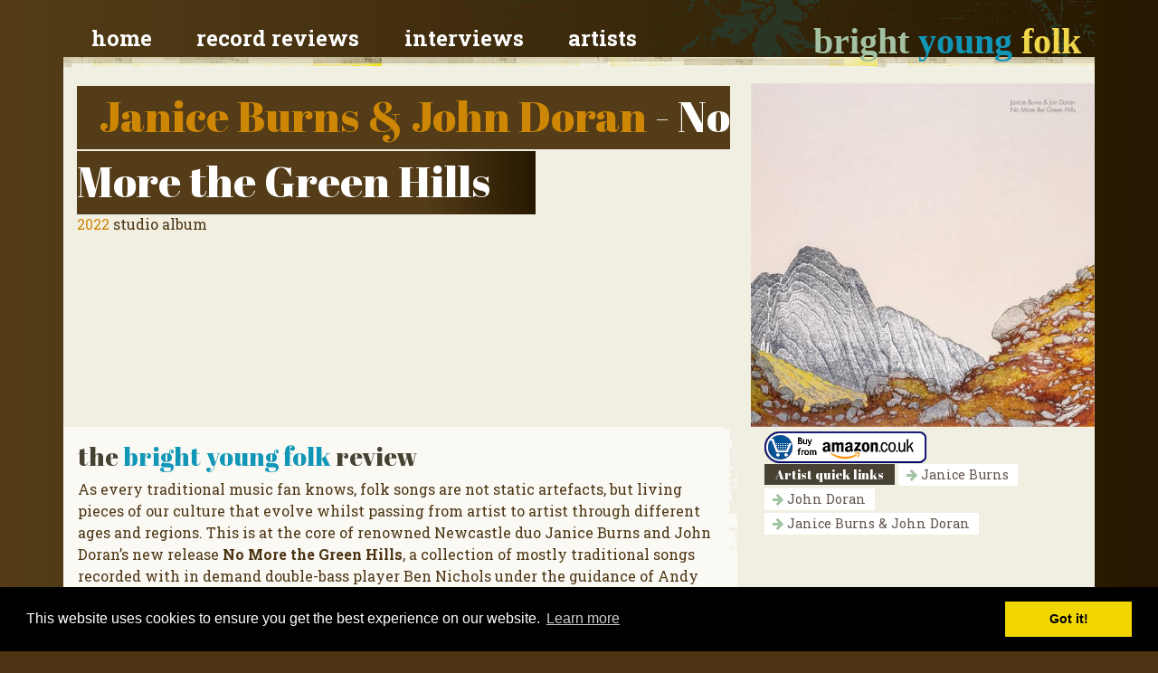

--- FILE ---
content_type: text/html; charset=utf-8
request_url: https://brightyoungfolk.com/records/no-more-the-green-hills-janice-burns-and-john
body_size: 5999
content:

<!doctype html>
<html lang="en">
<head>
    <meta charset="utf-8">
    <meta name="viewport" content="width=device-width, initial-scale=1, shrink-to-fit=no">

    <link rel="stylesheet" href="https://stackpath.bootstrapcdn.com/bootstrap/4.4.1/css/bootstrap.min.css" integrity="sha384-Vkoo8x4CGsO3+Hhxv8T/Q5PaXtkKtu6ug5TOeNV6gBiFeWPGFN9MuhOf23Q9Ifjh" crossorigin="anonymous" />
    <link href="https://fonts.googleapis.com/css?family=Roboto+Slab:700,400" rel="stylesheet" type="text/css" />
    <link href="https://fonts.googleapis.com/css2?family=Abril+Fatface&display=swap" rel="stylesheet" type='text/css'  />
    <link href="/content/Style/v10.css" rel="stylesheet" />

    <link href="/favicon.ico" rel="shortcut icon" type="image/x-icon" />
    <link rel="apple-touch-icon-precomposed" sizes="57x57" href="/images/favicomatic/apple-touch-icon-57x57.png" />
    <link rel="apple-touch-icon-precomposed" sizes="114x114" href="/images/favicomatic/apple-touch-icon-114x114.png" />
    <link rel="apple-touch-icon-precomposed" sizes="72x72" href="/images/favicomatic/apple-touch-icon-72x72.png" />
    <link rel="apple-touch-icon-precomposed" sizes="144x144" href="/images/favicomatic/apple-touch-icon-144x144.png" />
    <link rel="apple-touch-icon-precomposed" sizes="60x60" href="/images/favicomatic/apple-touch-icon-60x60.png" />
    <link rel="apple-touch-icon-precomposed" sizes="120x120" href="/images/favicomatic/apple-touch-icon-120x120.png" />
    <link rel="apple-touch-icon-precomposed" sizes="76x76" href="/images/favicomatic/apple-touch-icon-76x76.png" />
    <link rel="apple-touch-icon-precomposed" sizes="152x152" href="/images/favicomatic/apple-touch-icon-152x152.png" />
    <link rel="icon" type="image/png" href="/images/favicomatic/favicon-196x196.png" sizes="196x196" />
    <link rel="icon" type="image/png" href="/images/favicomatic/favicon-96x96.png" sizes="96x96" />
    <link rel="icon" type="image/png" href="/images/favicomatic/favicon-32x32.png" sizes="32x32" />
    <link rel="icon" type="image/png" href="/images/favicomatic/favicon-16x16.png" sizes="16x16" />
    <link rel="icon" type="image/png" href="/images/favicomatic/favicon-128.png" sizes="128x128" />

                <meta name="application-name" content="Bright Young Folk" />
                <meta name="msapplication-TileColor" content="#FFFFFF" />
                <meta name="msapplication-TileImage" content="/images/favicomatic/mstile-144x144.png" />
                <meta name="msapplication-square70x70logo" content="/images/favicomatic/mstile-70x70.png" />
                <meta name="msapplication-square150x150logo" content="/images/favicomatic/mstile-150x150.png" />
                <meta name="msapplication-wide310x150logo" content="/images/favicomatic/mstile-310x150.png" />
                <meta name="msapplication-square310x310logo" content="/images/favicomatic/mstile-310x310.png" />
                <meta name="description" content="Details of the No More the Green Hills studio album by Janice Burns &amp; John Doran. Reviewed by Michele Mele." />
                <meta name="canonical" content="https://brightyoungfolk.com/records/no-more-the-green-hills-janice-burns-and-john" />
                <meta name="publisher" content="https://plus.google.com/118095864520255236737" />
                <meta property="fb:app_id" content="229147520605523" />
                <meta property="og:locale" content="en_GB" />
                <meta property="og:url" content="https://brightyoungfolk.com/records/no-more-the-green-hills-janice-burns-and-john" />
                <meta property="og:type" content="article" />
                <meta property="og:title" content="No More the Green Hills by Janice Burns &amp; John Doran." />
                <meta property="og:description" content="Details of the No More the Green Hills studio album by Janice Burns &amp; John Doran. Reviewed by Michele Mele." />
                <meta property="og:image" content="https://brightyoungfolk.com/images/records-540/no-more-the-green-hills-janice-burns-and-john.jpg" />
                <meta property="article:publisher" content="https://www.facebook.com/brightyoungfolk" />
                <meta name="twitter:card" content="summary" />
                <meta name="twitter:site" content="@brightyoungfolk" />
                <meta name="twitter:title" content="No More the Green Hills by Janice Burns &amp; John Doran." />
                <meta name="twitter:description" content="Details of the No More the Green Hills studio album by Janice Burns &amp; John Doran. Reviewed by Michele Mele." />
                <meta name="twitter:image" content="https://brightyoungfolk.com/images/records-540/no-more-the-green-hills-janice-burns-and-john.jpg" />
                <meta name="twitter:url" content="https://brightyoungfolk.com/records/no-more-the-green-hills-janice-burns-and-john" />

    <title>
No More the Green Hills - Janice Burns &amp; John Doran    </title>


</head>
<body>

    <div class="container container-header">

        <div class="row p-0 pt-3">

            <div class="col-12 col-lg-5 order-lg-2 text-right">
                <a class="site-title " href="/">
                    <span class="bright">bright</span>
                    <span class="young">young</span>
                    <span class="folk">folk</span>
                </a>
            </div>

            <div class="col-12 col-lg-7 order-lg-1">

                <nav class="navbar">
                    <a href="/">Home</a>
                    <a href="/reviews">Record reviews</a>
                    <a href="/interviews">Interviews</a>
                    <a href="/artists">Artists</a>
                </nav>


            </div>

        </div>

    </div>


    <div class="container container-main-content">
        <div class="row">
            <div class="col-12 pb-3">



            </div>





        </div>
    </div>


    
<div class="container container-main-content">

    <div class="row">
        <div class="col-xl-8 col-md-6 col-12">
            <h1>
                <a href="/artists/janice-burns-and-john-doran">Janice Burns &amp; John Doran</a>
                - No More the Green Hills
            </h1>

            <p>
                <a href="/reviews/2022" title="See all folk music releases for 2022">2022</a>

                    studio album
            </p>

        </div>

        <div class="col-xl-4 col-md-6 col-12 pr-0 pl-0">
            <img src="/images/records-540/no-more-the-green-hills-janice-burns-and-john.jpg"
                 class="img-fluid w-100"
                 alt="No More the Green Hills - Janice Burns &amp; John Doran" />
        </div>

        <div class="col-md-8 pl-0">


            <div class="review">
                <div class="p-3">
                    <h3>the <span class="byf">bright young folk</span> review</h3>

                    <span class="review">
                        <p>As every traditional music fan knows, folk songs are not static artefacts, but living pieces of our culture that evolve whilst passing from artist to artist through different ages and regions. This is at the core of renowned Newcastle duo Janice Burns and John Doran’s new release <strong>No More the Green Hills</strong>, a collection of mostly traditional songs recorded with in demand double-bass player Ben Nichols under the guidance of Andy Bell.</p><p>The track list presents many familiar titles such as As I Roved Out, She Moved Through the Fair and The Weary Cutters, and nine of the eleven songs are all-time traditional music favourites. But the duo also recorded two more modern songs, namely the lively Up an Awà, resembling the 17th and 18th century waulking songs of the Western Isles, and The fetching Black Fox.</p><p>All these lyrics have a common theme; they are songs of love, loss and nature and how humans deal with them, and the way the duo arranged them puts them centre-stage. They concentrate on creating vocal harmonies, on pure storytelling, and the settings, mostly based on guitar, mandolin and bouzouki, with a touch of piano, fiddle or harmonium here and there, provide a soft tapestry of serene and sometimes dreamlike atmospheres that pushes these stories and characters under the spotlight.</p><p>Thoughtful and relaxed at the same time, charming and entrancing,<strong> No More the Green Hills </strong>reflects the true spirit of folk singing and songwriting and highlights the role of balladry in the 21st century, a powerful source of old words to describe our modern times.</p>
                    </span>
                    <span class="credit"><strong><a href="/users/michele-mele" title="See more reviews by Michele Mele">Michele Mele</a></strong><br /></span>
                </div>
                </div>

                <div class="pl-3">

                    <p><p>Released on 28 October 2022 on CD and digitally. Recorded by Andy Bell at Watercolour Studios.</p></p>

                    <p>1.	False True Love<br />2.	She Moved Through the Fair<br />3.	Four Loom Weaver<br />4.	As I Roved Out<br />5.	The Corncraike<br />6.	Up an Awà<br />7.	Early Early<br />8.	The Greenmore Hare<br />9.	Johnny My Man<br />10.	The Black Fox<br />11.	The Weary Cutters</p>

                    <p>
                        <a class="link-bg-large" href="/artists/janice-burns-and-john-doran">
                            <i class="fa fa-arrow-right"></i>
                            Janice Burns &amp; John Doran discography
                        </a>
                    </p>
                </div>
            </div>

        <div class="col-md-4">
                <a href="https://www.amazon.co.uk/gp/product/?&tag=briyoufol-21" id="cphV5_lnkAmazon">
                    <img alt="Buy this record from Amazon.co.uk" style="margin: 5px 0px 0px 0px;" src="/images/nav-v10/amazon.gif" border="0" />
                </a>

    <div class="lineup">


            <h3>Artist quick links</h3>

            <a href="/artists/janice-burns" class="link-bg">
                <i class="fa fa-arrow-right"></i>
                Janice Burns
            </a>
            <a href="/artists/john-doran" class="link-bg">
                <i class="fa fa-arrow-right"></i>
                John Doran
            </a>
            <a href="/artists/janice-burns-and-john-doran" class="link-bg">
                <i class="fa fa-arrow-right"></i>
                 Janice Burns &amp; John Doran
            </a>

    </div>




        </div>


    </div>





        <div class="row">
            <div class="col-md-12">
                <div class="row">
    <div class="col-12">
        <h3>Related releases</h3>
    </div>
</div>
<div class="row pb-4">
<div class="thumbnail col-lg-2 col-md-3 col-sm-4 col-6 p-0">
    <a href="/records/uncharted-rachael-mcshane">
        <img src="/images/records-280/uncharted-rachael-mcshane.jpg"
             alt="Rachael McShane &amp; The Cartographers - Uncharted"
             class="img-fluid w-100"
             loading="lazy"/>
    </a>

        <div class="type">
            Review
        </div>

    <div class="title">
        <a href="/records/uncharted-rachael-mcshane" >
            <strong>Rachael McShane &amp; The Cartographers</strong>
            Uncharted
            <span class="year">2025</span>
        </a>
    </div>



</div>
<div class="thumbnail col-lg-2 col-md-3 col-sm-4 col-6 p-0">
    <a href="/records/teud-ep-teud-the-hebridean-fiddle-project-1">
        <img src="/images/records-280/nun.jpg"
             alt="Teud: the Hebridean Fiddle Project - Teud"
             class="img-fluid w-100"
             loading="lazy"/>
    </a>

        <div class="type">
            Review
        </div>

    <div class="title">
        <a href="/records/teud-ep-teud-the-hebridean-fiddle-project-1" >
            <strong>Teud: the Hebridean Fiddle Project</strong>
            Teud
            <span class="year">EP</span>
        </a>
    </div>



</div>
<div class="thumbnail col-lg-2 col-md-3 col-sm-4 col-6 p-0">
    <a href="/records/when-they-all-looked-up-kate-rusby">
        <img src="/images/records-280/when-they-all-looked-up-kate-rusby.jpg"
             alt="Kate Rusby - When They All Looked Up"
             class="img-fluid w-100"
             loading="lazy"/>
    </a>

        <div class="type">
            Review
        </div>

    <div class="title">
        <a href="/records/when-they-all-looked-up-kate-rusby" >
            <strong>Kate Rusby</strong>
            When They All Looked Up
            <span class="year"></span>
        </a>
    </div>



</div>
<div class="thumbnail col-lg-2 col-md-3 col-sm-4 col-6 p-0">
    <a href="/records/dancing-boots-brown-boots-boogie-band">
        <img src="/images/records-280/dancing-boots-brown-boots-boogie-band.jpg"
             alt="Brown Boots Boogie Band - Dancing Boots"
             class="img-fluid w-100"
             loading="lazy"/>
    </a>

        <div class="type">
            Review
        </div>

    <div class="title">
        <a href="/records/dancing-boots-brown-boots-boogie-band" >
            <strong>Brown Boots Boogie Band</strong>
            Dancing Boots
            <span class="year"></span>
        </a>
    </div>



</div>
<div class="thumbnail col-lg-2 col-md-3 col-sm-4 col-6 p-0">
    <a href="/records/her-by-design-jenn-butterworth">
        <img src="/images/records-280/her-by-design-jenn-butterworth.jpg"
             alt="Jenn Butterworth - Her By Design"
             class="img-fluid w-100"
             loading="lazy"/>
    </a>

        <div class="type">
            Review
        </div>

    <div class="title">
        <a href="/records/her-by-design-jenn-butterworth" >
            <strong>Jenn Butterworth</strong>
            Her By Design
            <span class="year"></span>
        </a>
    </div>



</div>
<div class="thumbnail col-lg-2 col-md-3 col-sm-4 col-6 p-0">
    <a href="/records/cold-blows-the-wind-grannys-attic">
        <img src="/images/records-280/cold-blows-the-wind-grannys-attic.jpg"
             alt="Granny’s Attic - Cold Blows the Wind"
             class="img-fluid w-100"
             loading="lazy"/>
    </a>

        <div class="type">
            Review
        </div>

    <div class="title">
        <a href="/records/cold-blows-the-wind-grannys-attic" >
            <strong>Granny’s Attic</strong>
            Cold Blows the Wind
            <span class="year"></span>
        </a>
    </div>



</div>
<div class="thumbnail col-lg-2 col-md-3 col-sm-4 col-6 p-0">
    <a href="/records/oddy-locks-lonan">
        <img src="/images/records-280/oddy-locks-lonan.jpg"
             alt="Lonan - Oddy Locks"
             class="img-fluid w-100"
             loading="lazy"/>
    </a>

        <div class="type">
            Review
        </div>

    <div class="title">
        <a href="/records/oddy-locks-lonan" >
            <strong>Lonan</strong>
            Oddy Locks
            <span class="year"></span>
        </a>
    </div>



</div>
<div class="thumbnail col-lg-2 col-md-3 col-sm-4 col-6 p-0">
    <a href="/records/lost-measures-leveret">
        <img src="/images/records-280/lost-measures-leveret.jpg"
             alt="Leveret - Lost Measures"
             class="img-fluid w-100"
             loading="lazy"/>
    </a>

        <div class="type">
            Review
        </div>

    <div class="title">
        <a href="/records/lost-measures-leveret" >
            <strong>Leveret</strong>
            Lost Measures
            <span class="year"></span>
        </a>
    </div>



</div>
<div class="thumbnail col-lg-2 col-md-3 col-sm-4 col-6 p-0">
    <a href="/records/the-georgic-jim-causley">
        <img src="/images/records-280/the-georgic-jim-causley.jpg"
             alt="Jim Causley - The Georgic"
             class="img-fluid w-100"
             loading="lazy"/>
    </a>

        <div class="type">
            Review
        </div>

    <div class="title">
        <a href="/records/the-georgic-jim-causley" >
            <strong>Jim Causley</strong>
            The Georgic
            <span class="year"></span>
        </a>
    </div>



</div>
<div class="thumbnail col-lg-2 col-md-3 col-sm-4 col-6 p-0">
    <a href="/records/tomorrow-held-owen-spafford-and-louis-campbel">
        <img src="/images/records-280/tomorrow-held-owen-spafford-and-louis-campbel.jpg"
             alt="Owen Spafford &amp; Louis Campbell - Tomorrow Held"
             class="img-fluid w-100"
             loading="lazy"/>
    </a>

        <div class="type">
            Review
        </div>

    <div class="title">
        <a href="/records/tomorrow-held-owen-spafford-and-louis-campbel" >
            <strong>Owen Spafford &amp; Louis Campbell</strong>
            Tomorrow Held
            <span class="year"></span>
        </a>
    </div>



</div>
<div class="thumbnail col-lg-2 col-md-3 col-sm-4 col-6 p-0">
    <a href="/records/the-windings-of-their-wandering-song-innocent">
        <img src="/images/records-280/the-windings-of-their-wandering-song-innocent.jpg"
             alt="Innocent Hare - The Windings of Their Wandering Song"
             class="img-fluid w-100"
             loading="lazy"/>
    </a>

        <div class="type">
            Review
        </div>

    <div class="title">
        <a href="/records/the-windings-of-their-wandering-song-innocent" >
            <strong>Innocent Hare</strong>
            The Windings of Their Wandering Song
            <span class="year"></span>
        </a>
    </div>



</div>
<div class="thumbnail col-lg-2 col-md-3 col-sm-4 col-6 p-0">
    <a href="/records/glan-filkins-drift">
        <img src="/images/records-280/glan-filkins-drift.jpg"
             alt="Filkins Drift - Glan"
             class="img-fluid w-100"
             loading="lazy"/>
    </a>

        <div class="type">
            Review
        </div>

    <div class="title">
        <a href="/records/glan-filkins-drift" >
            <strong>Filkins Drift</strong>
            Glan
            <span class="year"></span>
        </a>
    </div>



</div>
<div class="thumbnail col-lg-2 col-md-3 col-sm-4 col-6 p-0">
    <a href="/records/westbound-clementine-lovell">
        <img src="/images/records-280/westbound-clementine-lovell.jpg"
             alt="Clementine Lovell - Westbound"
             class="img-fluid w-100"
             loading="lazy"/>
    </a>

        <div class="type">
            Review
        </div>

    <div class="title">
        <a href="/records/westbound-clementine-lovell" >
            <strong>Clementine Lovell</strong>
            Westbound
            <span class="year"></span>
        </a>
    </div>



</div>
<div class="thumbnail col-lg-2 col-md-3 col-sm-4 col-6 p-0">
    <a href="/records/from-the-roots-new-branches-andrews-massey-du">
        <img src="/images/records-280/from-the-roots-new-branches-andrews-massey-du-2.jpg"
             alt="Andrews Massey Duo - From the Roots... New Branches"
             class="img-fluid w-100"
             loading="lazy"/>
    </a>

        <div class="type">
            Review
        </div>

    <div class="title">
        <a href="/records/from-the-roots-new-branches-andrews-massey-du" >
            <strong>Andrews Massey Duo</strong>
            From the Roots... New Branches
            <span class="year"></span>
        </a>
    </div>



</div>
<div class="thumbnail col-lg-2 col-md-3 col-sm-4 col-6 p-0">
    <a href="/records/in-terras-keep-trip">
        <img src="/images/records-280/in-terras-keep-trip.jpg"
             alt="Trip - In Terra’s Keep"
             class="img-fluid w-100"
             loading="lazy"/>
    </a>

        <div class="type">
            Review
        </div>

    <div class="title">
        <a href="/records/in-terras-keep-trip" >
            <strong>Trip</strong>
            In Terra’s Keep
            <span class="year"></span>
        </a>
    </div>



</div>
<div class="thumbnail col-lg-2 col-md-3 col-sm-4 col-6 p-0">
    <a href="/records/hinterland-lisa-knapp-and-gerry-diver">
        <img src="/images/records-280/hinterland-lisa-knapp-and-gerry-diver.jpg"
             alt="Lisa Knapp &amp; Gerry Diver - Hinterland"
             class="img-fluid w-100"
             loading="lazy"/>
    </a>

        <div class="type">
            Review
        </div>

    <div class="title">
        <a href="/records/hinterland-lisa-knapp-and-gerry-diver" >
            <strong>Lisa Knapp &amp; Gerry Diver</strong>
            Hinterland
            <span class="year"></span>
        </a>
    </div>



</div>
</div>

            </div>
        </div>

</div>





    <div class="container container-main-content">
        <div class="row">
            <div class="col-12">
                <script async src="https://pagead2.googlesyndication.com/pagead/js/adsbygoogle.js" type="7479cc2f10032f2e3f9f5fc5-text/javascript"></script>
                <!-- Footer ad -->
                <ins class="adsbygoogle"
                     style="display:block"
                     data-ad-client="ca-pub-9616650972769879"
                     data-ad-slot="2894562041"
                     data-ad-format="auto"
                     data-full-width-responsive="true"></ins>
                <script type="7479cc2f10032f2e3f9f5fc5-text/javascript">
                    (adsbygoogle = window.adsbygoogle || []).push({});
                </script>
            </div>
        </div>
    </div>





                <footer class="container container-footer">
                        <div class="row">
                            <div class="col-lg-4 col-md-12 col-12">
                                <h4>
                                    <a href="/blogs/information-for-artists-and-agents-the-remit-"><i class="fa fa-arrow-right"></i> Information for artists & agents</a>
                                </h4>
                                <h4>
                                    <a href="/contact"><i class="fa fa-arrow-right"></i> Contact us</a>
                                </h4>
                                <h4>
                                    <a href="/contact/writer"><i class="fa fa-arrow-right"></i> Fancy joining the team?</a>
                                </h4>
                                <h4>
                                    <a href="/users"><i class="fa fa-arrow-right"></i> Site credits</a>
                                </h4>
                                <h4>
                                    <a href="/blogs/privacy-policy"><i class="fa fa-arrow-right"></i> Privacy policy</a>
                                </h4>

                                <p></p>
                                <h4>
                                    <a href="/blogs/black-dog-radio"><i class="fa fa-arrow-right"></i> Black Dog Radio</a>
                                </h4>
                            </div>

                            <div class="col-lg-4 col-md-6 col-12">
                                <h4><a href="/interviews"><i class="fa fa-arrow-right"></i> Session videos & interviews</a></h4>
                                <ul>
                                        <li><a href="/blogs/nicholas-konradsen-echoes-of-the-past-and-mod"><i class="fa fa-arrow-right"></i> Nicholas Konradsen: Echoes of the Past and Modern Artistry</a></li>
                                        <li><a href="/blogs/panning-for-brass-in-britains-waterways-with-"><i class="fa fa-arrow-right"></i> Searching For Brass in Britain’s Waterways with Tom Kitching</a></li>
                                        <li><a href="/blogs/leonard-barry-on-the-art-of-uillean-piping"><i class="fa fa-arrow-right"></i> Leonard Barry on the Art of Uillean Piping</a></li>
                                        <li><a href="/blogs/danny-pedler-on-field-and-dyke-and-the-import"><i class="fa fa-arrow-right"></i> Danny Pedler: On Field and Dyke and the Importance of New, Narrative Songwriting</a></li>
                                        <li><a href="/blogs/gudrun-walther-and-andy-cutting-on-inventiven"><i class="fa fa-arrow-right"></i> Gudrun Walther &amp; Andy Cutting: On Inventiveness and the Making of a New Album</a></li>
                                        <li><a href="/blogs/jim-causley-the-devon-minstrel"><i class="fa fa-arrow-right"></i> Jim Causley: The Devon Minstrel</a></li>
                                    <li><a href="/interviews"><i class="fa fa-arrow-right"></i> All Session Videos &amp; Interviews</a></li>
                                    <li><a href="/interviews/in-the-footsteps"><i class="fa fa-arrow-right"></i> In The Footsteps Interview Videos</a></li>
                                    <li><a href="/interviews/december-sessions"><i class="fa fa-arrow-right"></i> December Session Videos</a></li>
                                </ul>
                            </div>

                            <div class="col-lg-4 col-md-6 col-12">
                                <h4><a href="/reviews"><i class="fa fa-arrow-right"></i> Record reviews</a></h4>
                                <ul>
                                        <li><a href="/records/teud-ep-teud-the-hebridean-fiddle-project-1"><i class="fa fa-arrow-right"></i> Teud: the Hebridean Fiddle Project - Teud</a></li>
                                        <li><a href="/records/when-they-all-looked-up-kate-rusby"><i class="fa fa-arrow-right"></i> Kate Rusby - When They All Looked Up</a></li>
                                        <li><a href="/records/dancing-boots-brown-boots-boogie-band"><i class="fa fa-arrow-right"></i> Brown Boots Boogie Band - Dancing Boots</a></li>
                                        <li><a href="/records/her-by-design-jenn-butterworth"><i class="fa fa-arrow-right"></i> Jenn Butterworth - Her By Design</a></li>
                                        <li><a href="/records/cold-blows-the-wind-grannys-attic"><i class="fa fa-arrow-right"></i> Granny’s Attic - Cold Blows the Wind</a></li>
                                        <li><a href="/records/oddy-locks-lonan"><i class="fa fa-arrow-right"></i> Lonan - Oddy Locks</a></li>
                                    <li><a href="/records"><i class="fa fa-arrow-right"></i> All records</a></li>
                                </ul>
                            </div>
                        </div>
                    </footer>



                <!-- Optional JavaScript -->
                <!-- jQuery first, then Popper.js, then Bootstrap JS -->
                <script src="https://code.jquery.com/jquery-3.4.1.slim.min.js" integrity="sha384-J6qa4849blE2+poT4WnyKhv5vZF5SrPo0iEjwBvKU7imGFAV0wwj1yYfoRSJoZ+n" crossorigin="anonymous" type="7479cc2f10032f2e3f9f5fc5-text/javascript"></script>
                <script src="https://cdn.jsdelivr.net/npm/popper.js@1.16.0/dist/umd/popper.min.js" integrity="sha384-Q6E9RHvbIyZFJoft+2mJbHaEWldlvI9IOYy5n3zV9zzTtmI3UksdQRVvoxMfooAo" crossorigin="anonymous" type="7479cc2f10032f2e3f9f5fc5-text/javascript"></script>
                <script src="https://stackpath.bootstrapcdn.com/bootstrap/4.4.1/js/bootstrap.min.js" integrity="sha384-wfSDF2E50Y2D1uUdj0O3uMBJnjuUD4Ih7YwaYd1iqfktj0Uod8GCExl3Og8ifwB6" crossorigin="anonymous" type="7479cc2f10032f2e3f9f5fc5-text/javascript"></script>

                <link href="https://fonts.googleapis.com/css?family=Roboto+Slab:700,400" rel='stylesheet' type='text/css'>
                <link href="https://fonts.googleapis.com/css2?family=Abril+Fatface&display=swap" rel="stylesheet">
                <script src="https://use.fontawesome.com/bf14a167f2.js" type="7479cc2f10032f2e3f9f5fc5-text/javascript"></script>
                
                
                

                <link rel="stylesheet" type="text/css" href="//cdnjs.cloudflare.com/ajax/libs/cookieconsent2/3.0.3/cookieconsent.min.css" />
                <script src="//cdnjs.cloudflare.com/ajax/libs/cookieconsent2/3.0.3/cookieconsent.min.js" type="7479cc2f10032f2e3f9f5fc5-text/javascript"></script>
                <script type="7479cc2f10032f2e3f9f5fc5-text/javascript">
                    window.addEventListener("load", function () {
                        window.cookieconsent.initialise({
                            "palette": {
                                "popup": {
                                    "background": "#000"
                                },
                                "button": {
                                    "background": "#f1d600"
                                }
                            },
                            "content": {
                                "href": "/blogs/privacy-policy"
                            }
                        })
                    });
                </script>

<script src="/cdn-cgi/scripts/7d0fa10a/cloudflare-static/rocket-loader.min.js" data-cf-settings="7479cc2f10032f2e3f9f5fc5-|49" defer></script><script defer src="https://static.cloudflareinsights.com/beacon.min.js/vcd15cbe7772f49c399c6a5babf22c1241717689176015" integrity="sha512-ZpsOmlRQV6y907TI0dKBHq9Md29nnaEIPlkf84rnaERnq6zvWvPUqr2ft8M1aS28oN72PdrCzSjY4U6VaAw1EQ==" data-cf-beacon='{"version":"2024.11.0","token":"47543a0c12df449d8cdf14ea46fa2ca5","r":1,"server_timing":{"name":{"cfCacheStatus":true,"cfEdge":true,"cfExtPri":true,"cfL4":true,"cfOrigin":true,"cfSpeedBrain":true},"location_startswith":null}}' crossorigin="anonymous"></script>
</body>
</html>




--- FILE ---
content_type: text/html; charset=utf-8
request_url: https://www.google.com/recaptcha/api2/aframe
body_size: 270
content:
<!DOCTYPE HTML><html><head><meta http-equiv="content-type" content="text/html; charset=UTF-8"></head><body><script nonce="8gGDnZ4XuHvXHxMUMSCx8Q">/** Anti-fraud and anti-abuse applications only. See google.com/recaptcha */ try{var clients={'sodar':'https://pagead2.googlesyndication.com/pagead/sodar?'};window.addEventListener("message",function(a){try{if(a.source===window.parent){var b=JSON.parse(a.data);var c=clients[b['id']];if(c){var d=document.createElement('img');d.src=c+b['params']+'&rc='+(localStorage.getItem("rc::a")?sessionStorage.getItem("rc::b"):"");window.document.body.appendChild(d);sessionStorage.setItem("rc::e",parseInt(sessionStorage.getItem("rc::e")||0)+1);localStorage.setItem("rc::h",'1768747167543');}}}catch(b){}});window.parent.postMessage("_grecaptcha_ready", "*");}catch(b){}</script></body></html>